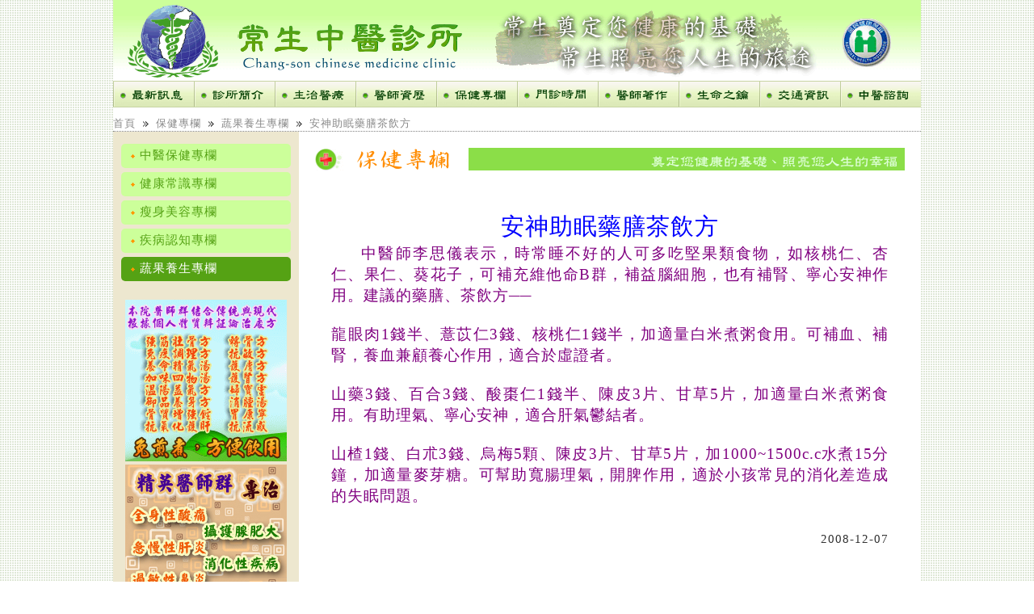

--- FILE ---
content_type: text/html; charset=UTF-8
request_url: https://www.chang-son.com/faqs/29a6f0cc.php?page=
body_size: 5800
content:
<!--
<!DOCTYPE html PUBLIC "-//W3C//DTD XHTML 1.0 Strict//EN" "https://www.w3.org/TR/xhtml1/DTD/xhtml1-strict.dtd">
<html xmlns="https://www.w3.org/1999/xhtml" xml:lang="zh-hant" lang="zh-hant" dir="ltr">
-->
<!doctype html>
<html>
<head>

<title>安神助眠藥膳茶飲方 CHANG-SON.COM 常生中醫診所</title>

<meta name="viewport" content="width=device-width, initial-scale=1, maximum-scale=1">

<link rel="shortcut icon" type="image/x-icon" href="../acp/skins_web/skin_default/graphic/favicon.ico">

<meta name="Description" content=" " />
<meta name="Keywords" content=" " />

<meta name="robots" content="index, follow" />
<meta http-equiv="Content-Type" content="text/html; charset=UTF-8" />
<meta name="Queries" content="6">

<style type="text/css">
	body{ background-image:url('../acp/skins_web/skin_default/graphic/bg_global.gif')!important; text-align: center; }
</style>

<script type="text/javascript" src="../acp/jscript/jquery-1.8.0.min.js"></script>

<link rel="stylesheet" type="text/css" href="../acp/skins_web/skin_default/css_20130710/styles.global.css" />
<link rel="stylesheet" type="text/css" href="../acp/skins_web/skin_default/css_20130710/mediaqueries.css?1769291200" />
<link rel="stylesheet" type="text/css" href="../acp/skins_web/skin_default/css_20130710/menuh_tw.css" />

<!--<script type="text/javascript" src="../acp/jscript/jquery-1.11.3.min.js"></script>-->

<!-- Smartmenu Start -->
<script type="text/javascript" src="../acp/skins_web/skin_default/smartmenu/jquery.js"></script>
<link rel="stylesheet" type="text/css" href="../acp/skins_web/skin_default/smartmenu/result-light.css?1769291200">
<link rel="stylesheet" type="text/css" href="../acp/skins_web/skin_default/smartmenu/sm-core-css.css?1769291200">
<link rel="stylesheet" type="text/css" href="../acp/skins_web/skin_default/smartmenu/sm-mint.css?1769291200">

<script type="text/javascript" src="../acp/skins_web/skin_default/smartmenu/jquery.smartmenus.js"></script>
<link rel="stylesheet" type="text/css" href="../acp/skins_web/skin_default/smartmenu/smartmenu.css?1769291200">
<!-- Smartmenu End -->

</head>

<body topmargin="0" style="margin-left: 0px; margin-top: 0px; margin-right: 0px; margin-bottom: 0px;">

	<center>

	<!-- Header starts -->
	<div id="div_header">
		<a href="https://www.chang-son.com/index_tw.php"><img src="../acp/skins_web/skin_default/graphic/transparent.gif" width="1000" height="100" border="0" title="CHANG-SON.COM 常生中醫診所"></a>
	</div>
	
	<div id="div_header_s">
		<a href="https://www.chang-son.com/index_tw.php"><img src="../acp/skins_web/skin_default/graphic/logo_s.png" class="logo_s"></a>
		
		
<nav class="main-nav" role="navigation">

  <!-- Mobile menu toggle button (hamburger/x icon) -->
  <input id="main-menu-state" type="checkbox" />
  <label class="main-menu-btn" for="main-menu-state">
    <span class="main-menu-btn-icon"></span> Toggle main menu visibility
  </label>

  <h2 class="nav-brand"><a href="#">Brand</a></h2>

  <ul id="main-menu" class="sm sm-mint">
  
  	<li>
  		<a href="https://www.chang-son.com/news_tw.php">&nbsp;最新訊息</a>
  		<ul>
  			
<li><a href="https://www.chang-son.com/news/_1fa38209.php">&nbsp;&nbsp;&nbsp;&nbsp;&nbsp;最新消息</a></li>

<li><a href="https://www.chang-son.com/news/_87722953.php">&nbsp;&nbsp;&nbsp;&nbsp;&nbsp;媒體報導</a></li>

  		</ul>
  	</li>
  	<li>
  		<a href="https://www.chang-son.com/about_tw.php">&nbsp;診所介紹</a>
  		<ul>
  			
<li><a href="https://www.chang-son.com/about/786e7435.php">&nbsp;&nbsp;&nbsp;&nbsp;&nbsp;創院理念</a></li>

<li><a href="https://www.chang-son.com/about/b472d611.php">&nbsp;&nbsp;&nbsp;&nbsp;&nbsp;環境介紹</a></li>

  		</ul>
  	</li>
 	<li><a href="https://www.chang-son.com/medicines_tw.php">&nbsp;主治醫療</a></li>
 	<li>
 		<a href="https://www.chang-son.com/doctors_tw.php">&nbsp;醫師資歷</a>
 	</li>
 	<li>
 		<a href="https://www.chang-son.com/faqs_tw.php">&nbsp;保健專欄</a>
 		<ul>
 			
<li><a href="https://www.chang-son.com/faqs/_60ada01c.php">&nbsp;&nbsp;&nbsp;&nbsp;&nbsp;中醫保健專欄</a></li>

<li><a href="https://www.chang-son.com/faqs/_773f9ed6.php">&nbsp;&nbsp;&nbsp;&nbsp;&nbsp;健康常識專欄</a></li>

<li><a href="https://www.chang-son.com/faqs/_52e346ad.php">&nbsp;&nbsp;&nbsp;&nbsp;&nbsp;瘦身美容專欄</a></li>

<li><a href="https://www.chang-son.com/faqs/_d5d1d2c6.php">&nbsp;&nbsp;&nbsp;&nbsp;&nbsp;疾病認知專欄</a></li>

<li><a href="https://www.chang-son.com/faqs/_2edddb08.php">&nbsp;&nbsp;&nbsp;&nbsp;&nbsp;蔬果養生專欄</a></li>

 		</ul>
 	</li>
 	<li><a href="https://www.chang-son.com/times_tw.php">&nbsp;門診時間</a></li>
 	<li><a href="https://www.chang-son.com/books_tw.php">&nbsp;醫師著作</a></li>
 	<li><a href="https://www.chang-son.com/downloads_tw.php">&nbsp;生命之鑰</a></li>
 	<li><a href="https://www.chang-son.com/maps_tw.php">&nbsp;交通資訊</a></li>
 	<li>
 		<a href="https://www.chang-son.com/guestbook_tw.php">&nbsp;中醫諮詢</a>
 		<ul>
 			
<li><a href="https://www.chang-son.com/guestbook/_4e076835.php">&nbsp;&nbsp;&nbsp;&nbsp;&nbsp;關於中醫養生交流</a></li>

<li><a href="https://www.chang-son.com/guestbook/_9c2ba763.php">&nbsp;&nbsp;&nbsp;&nbsp;&nbsp;關於看診相關諮詢</a></li>

 		</ul>
 	</li>
  </ul>

</nav>

<script type="text/javascript">
    
// SmartMenus init
$(function() {
  $('#main-menu').smartmenus({
    subMenusSubOffsetX: 6,
    subMenusSubOffsetY: -8
  });
});

// SmartMenus mobile menu toggle button
$(function() {
  var $mainMenuState = $('#main-menu-state');
  if ($mainMenuState.length) {
    // animate mobile menu
    $mainMenuState.change(function(e) {
      var $menu = $('#main-menu');
      if (this.checked) {
	      $('html,body').scrollTop(0);
        $menu.hide().slideDown(250, function() { $menu.css('display', ''); });
        document.getElementById("div_logo_mobile").style.position="relative";
      } else {
        $menu.show().slideUp(250, function() { $menu.css('display', ''); });
        document.getElementById("div_logo_mobile").style.position="fixed";
      }
    });
    // hide mobile menu beforeunload
    $(window).bind('beforeunload unload', function() {
      if ($mainMenuState[0].checked) {
        $mainMenuState[0].click();
      }
    });
  }
});


</script>

  <script>
    // tell the embed parent frame the height of the content
    if (window.parent && window.parent.parent){
      window.parent.parent.postMessage(["resultsFrame", {
        height: document.body.getBoundingClientRect().height,
        slug: "4cuwyz93"
      }], "*")
    }
  </script>
		
		
	</div>
	<!-- Header ends -->
	
	<!-- Navbar starts -->
	<div id="div_navbar">
		

<div style="display: none;">
	<script type="text/javascript">

			if(document.images)
			{
				
img0 = new Image();
img0.src = "../acp/skins_web/skin_default/graphic/bt_news_2.gif";


img1 = new Image();
img1.src = "../acp/skins_web/skin_default/graphic/bt_about_2.gif";


img2 = new Image();
img2.src = "../acp/skins_web/skin_default/graphic/bt_medicines_2.gif";


img3 = new Image();
img3.src = "../acp/skins_web/skin_default/graphic/bt_doctors_2.gif";


img4 = new Image();
img4.src = "../acp/skins_web/skin_default/graphic/bt_faqs_2.gif";


img5 = new Image();
img5.src = "../acp/skins_web/skin_default/graphic/bt_times_2.gif";


img6 = new Image();
img6.src = "../acp/skins_web/skin_default/graphic/bt_books_2.gif";


img7 = new Image();
img7.src = "../acp/skins_web/skin_default/graphic/bt_downloads_2.gif";


img8 = new Image();
img8.src = "../acp/skins_web/skin_default/graphic/bt_maps_2.gif";


img9 = new Image();
img9.src = "../acp/skins_web/skin_default/graphic/bt_guestbook_2.gif";


			}

	</script>
</div>


<div id="menuh-container">
	<div id="menuh">

		
		<ul>
			<li>
				<a href="https://www.chang-son.com/news_tw.php" onMouseover="document.images.img0.src='../acp/skins_web/skin_default/graphic/bt_news_2.gif'" onMouseout="document.images.img0.src='../acp/skins_web/skin_default/graphic/bt_news_1.gif'"><img id="img0" name="img0" src="../acp/skins_web/skin_default/graphic/bt_news_1.gif" width="100" height="33" border="0" align="top"></a>
				
<ul>
	
<li><a href="https://www.chang-son.com/news/_1fa38209.php" style="width: 192px; padding-top: 6px; padding-bottom: 6px; text-align: left; letter-spacing: 1px; padding-left: 10px; font-size: 13px; border-bottom: 1px solid #FFFFFF;">最新消息</a>
	<ul>
		
	</ul>
</li>

<li><a href="https://www.chang-son.com/news/_87722953.php" style="width: 192px; padding-top: 6px; padding-bottom: 6px; text-align: left; letter-spacing: 1px; padding-left: 10px; font-size: 13px; border-bottom: 1px solid #FFFFFF;">媒體報導</a>
	<ul>
		
	</ul>
</li>

</ul>

			</li>
		</ul>

		<ul>
			<li>
				<a href="https://www.chang-son.com/about_tw.php" onMouseover="document.images.img1.src='../acp/skins_web/skin_default/graphic/bt_about_2.gif'" onMouseout="document.images.img1.src='../acp/skins_web/skin_default/graphic/bt_about_1.gif'"><img id="img1" name="img1" src="../acp/skins_web/skin_default/graphic/bt_about_1.gif" width="100" height="33" border="0" align="top"></a>
				
<ul>
	
<li><a href="https://www.chang-son.com/about/786e7435.php" style="width: 192px; padding-top: 6px; padding-bottom: 6px; text-align: left; letter-spacing: 1px; padding-left: 10px; font-size: 13px; border-bottom: 1px solid #FFFFFF;">創院理念</a>
	<ul>
		
	</ul>
</li>

<li><a href="https://www.chang-son.com/about/b472d611.php" style="width: 192px; padding-top: 6px; padding-bottom: 6px; text-align: left; letter-spacing: 1px; padding-left: 10px; font-size: 13px; border-bottom: 1px solid #FFFFFF;">環境介紹</a>
	<ul>
		
	</ul>
</li>

</ul>

			</li>
		</ul>

		<ul>
			<li>
				<a href="https://www.chang-son.com/medicines_tw.php" onMouseover="document.images.img2.src='../acp/skins_web/skin_default/graphic/bt_medicines_2.gif'" onMouseout="document.images.img2.src='../acp/skins_web/skin_default/graphic/bt_medicines_1.gif'"><img id="img2" name="img2" src="../acp/skins_web/skin_default/graphic/bt_medicines_1.gif" width="100" height="33" border="0" align="top"></a>
				
			</li>
		</ul>

		<ul>
			<li>
				<a href="https://www.chang-son.com/doctors_tw.php" onMouseover="document.images.img3.src='../acp/skins_web/skin_default/graphic/bt_doctors_2.gif'" onMouseout="document.images.img3.src='../acp/skins_web/skin_default/graphic/bt_doctors_1.gif'"><img id="img3" name="img3" src="../acp/skins_web/skin_default/graphic/bt_doctors_1.gif" width="100" height="33" border="0" align="top"></a>
				
			</li>
		</ul>

		<ul>
			<li>
				<a href="https://www.chang-son.com/faqs_tw.php" onMouseover="document.images.img4.src='../acp/skins_web/skin_default/graphic/bt_faqs_2.gif'" onMouseout="document.images.img4.src='../acp/skins_web/skin_default/graphic/bt_faqs_1.gif'"><img id="img4" name="img4" src="../acp/skins_web/skin_default/graphic/bt_faqs_1.gif" width="100" height="33" border="0" align="top"></a>
				
<ul>
	
<li><a href="https://www.chang-son.com/faqs/_60ada01c.php" style="width: 192px; padding-top: 6px; padding-bottom: 6px; text-align: left; letter-spacing: 1px; padding-left: 10px; font-size: 13px; border-bottom: 1px solid #FFFFFF;">中醫保健專欄</a>
	<ul>
		
	</ul>
</li>

<li><a href="https://www.chang-son.com/faqs/_773f9ed6.php" style="width: 192px; padding-top: 6px; padding-bottom: 6px; text-align: left; letter-spacing: 1px; padding-left: 10px; font-size: 13px; border-bottom: 1px solid #FFFFFF;">健康常識專欄</a>
	<ul>
		
	</ul>
</li>

<li><a href="https://www.chang-son.com/faqs/_52e346ad.php" style="width: 192px; padding-top: 6px; padding-bottom: 6px; text-align: left; letter-spacing: 1px; padding-left: 10px; font-size: 13px; border-bottom: 1px solid #FFFFFF;">瘦身美容專欄</a>
	<ul>
		
	</ul>
</li>

<li><a href="https://www.chang-son.com/faqs/_d5d1d2c6.php" style="width: 192px; padding-top: 6px; padding-bottom: 6px; text-align: left; letter-spacing: 1px; padding-left: 10px; font-size: 13px; border-bottom: 1px solid #FFFFFF;">疾病認知專欄</a>
	<ul>
		
	</ul>
</li>

<li><a href="https://www.chang-son.com/faqs/_2edddb08.php" style="width: 192px; padding-top: 6px; padding-bottom: 6px; text-align: left; letter-spacing: 1px; padding-left: 10px; font-size: 13px; border-bottom: 1px solid #FFFFFF;">蔬果養生專欄</a>
	<ul>
		
	</ul>
</li>

</ul>

			</li>
		</ul>

		<ul>
			<li>
				<a href="https://www.chang-son.com/times_tw.php" onMouseover="document.images.img5.src='../acp/skins_web/skin_default/graphic/bt_times_2.gif'" onMouseout="document.images.img5.src='../acp/skins_web/skin_default/graphic/bt_times_1.gif'"><img id="img5" name="img5" src="../acp/skins_web/skin_default/graphic/bt_times_1.gif" width="100" height="33" border="0" align="top"></a>
				
			</li>
		</ul>

		<ul>
			<li>
				<a href="https://www.chang-son.com/books_tw.php" onMouseover="document.images.img6.src='../acp/skins_web/skin_default/graphic/bt_books_2.gif'" onMouseout="document.images.img6.src='../acp/skins_web/skin_default/graphic/bt_books_1.gif'"><img id="img6" name="img6" src="../acp/skins_web/skin_default/graphic/bt_books_1.gif" width="100" height="33" border="0" align="top"></a>
				
			</li>
		</ul>

		<ul>
			<li>
				<a href="https://www.chang-son.com/downloads_tw.php" onMouseover="document.images.img7.src='../acp/skins_web/skin_default/graphic/bt_downloads_2.gif'" onMouseout="document.images.img7.src='../acp/skins_web/skin_default/graphic/bt_downloads_1.gif'"><img id="img7" name="img7" src="../acp/skins_web/skin_default/graphic/bt_downloads_1.gif" width="100" height="33" border="0" align="top"></a>
				
			</li>
		</ul>

		<ul>
			<li>
				<a href="https://www.chang-son.com/maps_tw.php" onMouseover="document.images.img8.src='../acp/skins_web/skin_default/graphic/bt_maps_2.gif'" onMouseout="document.images.img8.src='../acp/skins_web/skin_default/graphic/bt_maps_1.gif'"><img id="img8" name="img8" src="../acp/skins_web/skin_default/graphic/bt_maps_1.gif" width="100" height="33" border="0" align="top"></a>
				
			</li>
		</ul>

		<ul>
			<li>
				<a href="https://www.chang-son.com/guestbook_tw.php" onMouseover="document.images.img9.src='../acp/skins_web/skin_default/graphic/bt_guestbook_2.gif'" onMouseout="document.images.img9.src='../acp/skins_web/skin_default/graphic/bt_guestbook_1.gif'"><img id="img9" name="img9" src="../acp/skins_web/skin_default/graphic/bt_guestbook_1.gif" width="100" height="33" border="0" align="top"></a>
				
<ul>
	
<li><a href="https://www.chang-son.com/guestbook/_4e076835.php" style="width: 192px; padding-top: 6px; padding-bottom: 6px; text-align: left; letter-spacing: 1px; padding-left: 10px; font-size: 13px; border-bottom: 1px solid #FFFFFF;">關於中醫養生交流</a>
	<ul>
		
	</ul>
</li>

<li><a href="https://www.chang-son.com/guestbook/_9c2ba763.php" style="width: 192px; padding-top: 6px; padding-bottom: 6px; text-align: left; letter-spacing: 1px; padding-left: 10px; font-size: 13px; border-bottom: 1px solid #FFFFFF;">關於看診相關諮詢</a>
	<ul>
		
	</ul>
</li>

</ul>

			</li>
		</ul>

			
	</div> 	<!-- end the menuh-container div -->  
</div>	<!-- end the menuh div --> 

	</div>
	<!-- Navbar ends -->
	
	<!-- Main content starts -->
	<div id="div_content">
		<table width="100%" height="400" border="0" cellspacing="0" cellpadding="0">
			<tr valign="top">
				<td align="left">
					
<script type="text/javascript" src="../acp/jscript/jquery.fancybox-1.3.4.js"></script>


<link rel="stylesheet" type="text/css" href="../acp/skins_web/skin_default/css_20130710/styles.articles.css" />
<link rel="stylesheet" type="text/css" href="../acp/skins_web/skin_default/css_20130710/styles.custom.css" />
<link rel="stylesheet" type="text/css" href="../acp/skins_web/skin_default/css_20130710/fancybox.css">



<script type="text/javascript">

$(document).ready(function() {

$("a[rel=gallery]").fancybox({
		'transitionIn'		: 'none',
		'transitionOut'		: 'none',
		'titlePosition' 	: 'over',
		'titleFormat'       : function(title, currentArray, currentIndex, currentOpts) {
		    //return '<span id="fancybox-title-over">Image ' +  (currentIndex + 1) + ' / ' + currentArray.length + ' ' + title + '</span>';
		    return '<span id="fancybox-title-over" style="text-align: right;">' + title + '</span>';
		}
	});
	
});

</script>




<div class="title_navi_wrapper">
	<a href="https://www.chang-son.com/index_tw.php" class="title_navi">首頁</a>
	
<img src="../acp/skins_web/skin_default/graphic/arrow_r_01.gif" hspace="5">
 <span class="title_navi">保健專欄</span>
	
<img src="../acp/skins_web/skin_default/graphic/arrow_r_01.gif" hspace="5">
 <a href="https://www.chang-son.com/faqs/_2edddb08.php" class="title_navi">蔬果養生專欄</a>
	
<img src="../acp/skins_web/skin_default/graphic/arrow_r_01.gif" hspace="5">
 <span class="title_navi">安神助眠藥膳茶飲方</span>
</div>


<table width="100%" height="450" border="0" cellspacing="0" cellpadding="0">
	<tr valign="top">
		<td class="tbl_content_left">
			
<div class="left_menu_wrapper">
	
<a href="https://www.chang-son.com/faqs/_60ada01c.php" class="left_menu_row" onMouseOver="this.className='left_menu_row_hl'" onMouseOut="this.className='left_menu_row'"><img src="../acp/skins_web/skin_default/graphic/item_01.gif" border="0"> 中醫保健專欄</a>

<a href="https://www.chang-son.com/faqs/_773f9ed6.php" class="left_menu_row" onMouseOver="this.className='left_menu_row_hl'" onMouseOut="this.className='left_menu_row'"><img src="../acp/skins_web/skin_default/graphic/item_01.gif" border="0"> 健康常識專欄</a>

<a href="https://www.chang-son.com/faqs/_52e346ad.php" class="left_menu_row" onMouseOver="this.className='left_menu_row_hl'" onMouseOut="this.className='left_menu_row'"><img src="../acp/skins_web/skin_default/graphic/item_01.gif" border="0"> 瘦身美容專欄</a>

<a href="https://www.chang-son.com/faqs/_d5d1d2c6.php" class="left_menu_row" onMouseOver="this.className='left_menu_row_hl'" onMouseOut="this.className='left_menu_row'"><img src="../acp/skins_web/skin_default/graphic/item_01.gif" border="0"> 疾病認知專欄</a>

<a href="https://www.chang-son.com/faqs/_2edddb08.php" class="left_menu_row_hl"><img src="../acp/skins_web/skin_default/graphic/item_01.gif" border="0"> 蔬果養生專欄</a>

</div>

			<br>
			<center>

<img src='https://www.chang-son.com/acp/images/banners/1373523590.gif' width='200' height='200' border='0' hspace='0' vspace='0'>



<img src='https://www.chang-son.com/acp/images/banners/1377148773.jpg' width='200' height='220' border='0' hspace='0' vspace='0'>



<img src='https://www.chang-son.com/acp/images/banners/1377150707.gif' width='200' height='280' border='0' hspace='0' vspace='0'>

</center>
		</td>
		<td class="tbl_content_right">
			<div class="article_content">
				
<center>
	<div style="width: 100%; height: 28px; background-color: #8BDE48; text-align: left;">
		<img src="../acp/skins_web/skin_default/graphic/bar_faqs.gif" align="top" style="width: 100%; overflow: hidden;">
	</div>
</center>

				
				
<div class="article_detail_wrapper">
	
	<div class="article_title">
		
	</div>
	
	
	
	
	
	<div class="article_content">
		<p class="MsoNormal" style="MARGIN: 0cm 0cm 0pt; TEXT-ALIGN: center" align="center"><span style="FONT-SIZE: 22pt; COLOR: blue; FONT-FAMILY: 標楷體; mso-bidi-font-family: Arial">安神助眠藥膳茶飲方<span lang="EN-US"></span></span></p>
<p class="MsoNormal" style="MARGIN: 0cm 0cm 0pt; TEXT-INDENT: 28pt; mso-char-indent-count: 2.0"><span style="FONT-SIZE: 14pt; COLOR: purple; FONT-FAMILY: 標楷體; mso-bidi-font-family: Arial">中醫師李思儀表示，時常睡不好的人可多吃堅果類食物，如核桃仁、杏仁、果仁、葵花子，可補充維他命<span lang="EN-US">B群，補益腦細胞，也有補腎、寧心安神作用。建議的藥膳、茶飲方──<br><br>龍眼肉1錢半、薏苡仁3錢、核桃仁1錢半，加適量白米煮粥食用。可補血、補腎，養血兼顧養心作用，適合於虛證者。<br><br>山藥3錢、百合3錢、酸棗仁1錢半、陳皮3片、甘草5片，加適量白米煮粥食用。有助理氣、寧心安神，適合肝氣鬱結者。<br><br>山楂1錢、白朮3錢、烏梅5顆、陳皮3片、甘草5片，加1000~1500c.c水煮15分鐘，加適量麥芽糖。可幫助寬腸理氣，開脾作用，適於小孩常見的消化差造成的失眠問題。</span></span><span style="FONT-SIZE: 14pt; COLOR: purple; FONT-FAMILY: 標楷體" lang="EN-US"></span></p>&nbsp;
						
						<p align="right">
						2008-12-07
						</p>
	</div>
	
	<div>
		
	</div>
	
	<div style="clear: both;"></div>
	

</div>

			</div>
		</td>
	</tr>
	<tr>
		<td class="tbl_content_left"></td>
		<td class="tbl_content_right">
			
<div style="width: 100%; text-align: center; padding-top: 20px; padding-bottom: 20px;">
	<a href="javascript:history.go(-1)"><img src="../acp/skins_web/skin_default/graphic/bt_back_48.png" border="0"></a>
</div>

		</td>
	</tr>
	<tr>
		<td class="tbl_content_left"></td>
		<td class="tbl_content_right">
			
<div style="padding-left: 20px;">

	<!-- AddThis Button BEGIN -->
	<div class="addthis_toolbox addthis_default_style addthis_16x16_style">
		<a class="addthis_button_email"></a>
		<a class="addthis_button_blogger"></a>
		<a class="addthis_button_twitter"></a>
		<a class="addthis_button_facebook"></a>
		<a class="addthis_button_google_plusone_share"></a>
	</div>
	
	<script type="text/javascript" src="//s7.addthis.com/js/300/addthis_widget.js#pubid=xa-5166fbda7c24a050"></script>
	<!-- AddThis Button END -->

</div>

			
<div style="width: 100%; text-align: right; padding-bottom: 20px;">
	<iframe src="https://www.facebook.com/plugins/like.php?app_id=222188754497557&amp;href=https://www.chang-son.com/faqs/29a6f0cc.php&amp;send=false&amp;layout=button_count&amp;width=100&amp;show_faces=false&amp;action=like&amp;colorscheme=light&amp;font&amp;height=21" scrolling="no" frameborder="0" style="border:none; overflow:hidden; width:100px; height:21px;" allowTransparency="true"></iframe>
</div>
		
		</td>
	</tr>
</table>

				</td>
			</tr>
		</table>
	</div>
	<!-- Main content ends -->
	
	<!-- Footer starts -->
	<div id="div_footer">
	
		<div class="footer_left">
			<div align="center"><img border=0 src="https://www.chang-son.com/acp/gallery/icon/03.gif"><font color="#006600"><font size="2">&nbsp;地址：台北市長安東路二段47號&nbsp;<img border=0 src="https://www.chang-son.com/acp/gallery/icon/03.gif" vspace="HSPACE=" border="ALIGN=">&nbsp;電話：02-2521 2098 <img border=0 src="https://www.chang-son.com/acp/gallery/icon/03.gif" vspace="HSPACE=" border="ALIGN=">&nbsp;傳真：02-2521 8220</font></font><br><font color="#006600"><font size="2">&nbsp;© 2006 常生中醫診所- 版權所有-&nbsp;&nbsp; </font></font><font color="#006600"><font size="2"><font color="#006600"><font size="2"><img border=0 src="https://www.chang-son.com/acp/gallery/icon/03.gif" vspace="HSPACE=" border="ALIGN="></font></font> E-mail:&nbsp;<a href="mailto:wang400615@yahoo.com.tw"><font color="#006600">wang400615@yahoo.com.tw</font></a></font></font></div>
		</div>
		<div class="footer_right">
			<a href="https://goo.gl/maps/TACuG" target="_blank"><img src="../acp/skins_web/skin_default/graphic/icon_google_map.png" border="0" align="top"></a>&nbsp;&nbsp;&nbsp;&nbsp;&nbsp;
			<a href="https://www.facebook.com/ChangShengZhongYiZhenSuo" target="_blank"><img src="../acp/skins_web/skin_default/graphic/icon_facebook.png" border="0" align="top"></a>
		</div>
		
	</div>
	
	<div style="width: 100%; text-align: center;">
		
<div style="visibility: visible;">
	<!-- Start of StatCounter Code for Default Guide -->
<script type="text/javascript">
var sc_project=9075712; 
var sc_invisible=0; 
var sc_security="6de222ab"; 
var scJsHost = (("https:" == document.location.protocol) ?
"https://secure." : "https://www.");
document.write("<sc"+"ript type='text/javascript' src='" +
scJsHost+
"statcounter.com/counter/counter.js'></"+"script>");
</script>
<noscript><div class="statcounter"><a title="web analytics"
href="https://statcounter.com/" target="_blank"><img
class="statcounter"
src="https://c.statcounter.com/9075712/0/6de222ab/0/"
alt="web analytics"></a></div></noscript>
<!-- End of StatCounter Code for Default Guide -->
</div>

	</div>
	<!-- Footer ends -->
	
	</center>
	
</body>

</html>


--- FILE ---
content_type: text/css
request_url: https://www.chang-son.com/acp/skins_web/skin_default/css_20130710/styles.global.css
body_size: 735
content:
.glb_logo_img
{
	position: absolute; top: 10px; left: 15px;
}

.glb_search_box
{
	position: absolute; top: 55px; right: 32px; width: 175px; height: 20px; border: 0px solid red; font-size: 13px; color: #666666; background: #F4F4F4;
}

.glb_search_button
{
	position: absolute; top: 52px; right: 0px; width: 30px; height: 30px; border: 0px solid red;
}

.glb_language_home
{
	position: absolute; top: 4px; right: 285px;
	font-size: 13px; color: #FFFFFF; letter-spacing: 1px; font-family: Arial; text-decoration: none; font-weight: bold;
}

.glb_language_english
{
	position: absolute; top: 4px; right: 200px;
	font-size: 13px; color: #FFFFFF; letter-spacing: 1px; font-family: Arial; text-decoration: none; font-weight: bold;
}

.glb_language_japanese
{
	position: absolute; top: 4px; right: 115px;
	font-size: 13px; color: #FFFFFF; letter-spacing: 1px; font-family: Arial; text-decoration: none;
}

.glb_language_chinese
{
	position: absolute; top: 4px; right: 15px;
	font-size: 13px; color: #FFFFFF; letter-spacing: 1px; font-family: Arial; text-decoration: none;
}

.glb_main_menu
{
	position: absolute; top: 52px; left: 260px; width: 550px; height: 38px; text-align: left;
}

.glb_footer_text
{
	width: 100%; padding-top: 15px; text-align: center;
	font-size: 13px; letter-spacing: 1px; color: #333333; font-family: Arial;
}

.glb_btn_logo
{
	position: absolute; top: 70px; left: 0px;
}

.glb_btn_index
{
	position: absolute; top: 20px; right: 0px;
}

.glb_btn_mobile
{
	position: absolute; top: 60px; right: 0px;
}

.glb_btn_taiwan
{
	position: absolute; top: 100px; right: 0px;
}

.glb_btn_english
{
	position: absolute; top: 140px; right: 0px;
}

.glb_text_content
{
	padding: 20px; text-align: justify;
	font-size: 13px; color: #333333; letter-spacing: 1px;
}

.title_navi_wrapper
{
	padding-top: 10px;
	width: 100%;
	border-bottom: 1px dotted gray; 
	text-align: left;
	/*background-image: url(../graphic/bg_body.png);*/
}

.title_navi
{
	text-decoration: none;
	font-size: 13px;
	font-family: Arial, Helvetica;
	color: #898989;
	letter-spacing: 1px;
}

.file_row_url
{
	font-family: Arial;
	font-size: 13px;
	color: #333333;
	text-decoration: none;
}

.file_row_wrapper
{
	width: 100%;
	line-height: 25px;
	border-bottom: 1px dashed silver;
}

.files_wrapper
{
	float: right;
	width: 400px;

	background: #F0F0F0;
	padding: 15px;
	margin-bottom: 50px;
	
	-moz-border-radius: 10px 10px 10px 10px;
	border-radius: 10px 10px 10px 10px;
	
	box-shadow: 5px 5px 5px #888888;
}

.input
{
	-moz-border-radius: 5px 5px 5px 5px;
	border-radius: 5px 5px 5px 5px;
	padding: 3px;
}

--- FILE ---
content_type: text/css
request_url: https://www.chang-son.com/acp/skins_web/skin_default/css_20130710/mediaqueries.css?1769291200
body_size: 1053
content:
#div_header { position: relative; width: 1000px; height: 100px; z-index: 1000; background-image: url('../graphic/bg_logo.gif'); }
#div_navbar { position: relative; width: 1000px; height: 33px; z-index: 1000; background-image: url('../graphic/bg_menu.gif'); }
#div_content { width: 1000px; background-color: #FFFFFF; }
#div_footer { position: relative; width: 1000px; height: 65px; z-index: 1000; background-image: url('../graphic/bg_footer.gif'); -moz-border-radius: 0px 0px 5px 5px; border-radius: 0px 0px 5px 5px; }

#div_header_s { display: none; }
#index_news_s { display: none; }

#index_banner_right { display: none; }

.footer_left { position: absolute; top: 10px; left: 0px; }
.footer_right { position: absolute; top: 10px; right: 0px; width: 200px; }

.tbl_content_left { width: 230px; background: #EDE7CF; text-align: left; vertical-align: top; }
.tbl_content_right { text-align: left; vertical-align: top; }

.faqs_icon { position: absolute; top: 3px; right: 5px; }
.faqs_title
{
	position: relative;
	width: 100%; text-align: left;
	font-size: 15px; font-weight: normal; letter-spacing: 1px; color: #55A214;
	background-color: #E3FEC8;
	padding: 8px;
	
	-moz-border-radius: 10px 10px 10px 10px;
	border-radius: 10px 10px 10px 10px;
}

.main_image { max-width: 700px; }

.books_desktop { display: block; }
.books_mobile { display: none; }

.gb_td_left { width: 150px; }
.gb_td_right {  }
.gb_title_row_2 { display: none; }

.index_faqs_row { width: 600px; }

.news_title_row { width: 95%; display: block; }

.article_content
{
	padding-left: 20px;
	padding-right: 20px;
	padding-top: 20px;
	padding-bottom: 20px;
	font-size: 15px; color: #333333; letter-spacing: 1px;
	text-align: justify;
}

.long_times_table {  }




@media screen and (max-width: 800px) 
{
	body, html { overflow-x:hidden; }

	#div_header { display: none; }
	#div_navbar { display: none; }
	#div_content { width: 100%; background-color: #FFFFFF; }
	#div_footer { position: relative; width: 100%; height: 200px; z-index: 1000; background-image: url('../graphic/bg_footer.gif'); -moz-border-radius: 0px 0px 5px 5px; border-radius: 0px 0px 5px 5px; }
	
	#div_header_s { position: relative; display: block; width: 100%; height: 68px; background-image: url('../graphic/logo_s_bg.png'); }
	.logo_s { position: absolute; top: 0px; left: 0px; }
	
	#index_news { display: none; }
	#index_news_s { display: block; width: 100%; height: 180px; }
	
	#index_banner_right { position: relative; display: inline-block; width: 100%; text-align: left; padding: 20px; }

	.footer_left { position: absolute; top: 20px; left: 0px; width: 95%; }
	.footer_right { position: absolute; top: 150px; right: 0px; width: 100%; }
	
	.tbl_content_left { display: none; }
	.tbl_content_right { width: 100%; text-align: left; vertical-align: top; }
	
	.faqs_icon { display: none; }
	.faqs_title { margin-left: -20px; }
	
	.main_image { width: 100%; }
	
	.books_desktop { display: none; }
	.books_mobile { display: block; }
	
	.gb_td_left { display: none; }
	.gb_td_right {  }
	.gb_title_row_2 { display: block; padding-top: 5px; padding-bottom: 5px; }
	
	.form_input { width: 90%; margin-left: 10px; }
	
	.index_faqs_row { width: 98%; }
	
	.news_title_row { width: 100%; display: block; }
	
	.article_content
	{
		padding-left: 5px;
		padding-right: 5px;
		padding-top: 20px;
		padding-bottom: 20px;
		font-size: 15px; color: #333333; letter-spacing: 1px;
		text-align: justify;
	}
	
	.long_times_table { width: 320px; overflow: scroll; }
	
}

.video-container-wrap
{
	width: 100%;
	max-width: 700px;
}

.video-container {
	position:relative;
	padding-bottom:56.25%;
	padding-top:30px;
	height:0;
	overflow:hidden;
}

.video-container iframe, .video-container object, .video-container embed {
	position:absolute;
	top:0;
	left:0;
	width:100%;
	height:100%;
}

--- FILE ---
content_type: text/css
request_url: https://www.chang-son.com/acp/skins_web/skin_default/css_20130710/menuh_tw.css
body_size: 886
content:
#menuh-container
	{
	position: absolute;		
	top: 0;
	left: 0px;
	}

#menuh
	{
	font-size: small;
	font-family: arial, helvetica, sans-serif;
	width:100%;
	float:left;
	margin:0;
	margin-top: 0;
	}
		
#menuh a
	{
	text-align: center;
	display:block;
	border: 0;
	white-space:nowrap;
	margin:0;
	padding: 0;
	}
	
#menuh a:link, #menuh a:visited, #menuh a:active	/* menu at rest */
	{
	color: #55A214;
	background-color: #CCFF9A;		/* royal blue */
	text-decoration:none;
	}
	
#menuh a:hover						/* menu on mouse-over  */
	{
	color: #FFFFFF;
	background-color: #55A214;	/* cornflowerblue */
	text-decoration:none;
	}	
	
#menuh a.top_parent, #menuh a.top_parent:hover  /* attaches down-arrow to all top-parents */
	{
	background-image: url(navdown_white.gif);
	background-position: right center;
	background-repeat: no-repeat;

	}
	
#menuh a.parent, #menuh a.parent:hover 	/* attaches side-arrow to all parents */
	{
	background-image: url(nav_white.gif);
	background-position: right center;
	background-repeat: no-repeat;
	}

#menuh ul
	{
	list-style:none;
	margin:0;
	padding:0;
	float:left;
	width: 100px;	/* width of all menu boxes */
	/* NOTE: For adjustable menu boxes you can comment out the above width rule.
	However, you will have to add padding in the "#menh a" rule so that the menu boxes
	will have space on either side of the text -- try it */
	}

#menuh li
	{
	position:relative;
	min-height: 1px;		/* Sophie Dennis contribution for IE7 */
	vertical-align: bottom;		/* Sophie Dennis contribution for IE7 */
	}

#menuh ul ul
	{
	position:absolute;
	z-index:500;
	top:auto;
	display:none;
	padding: 1em;
	margin:-1em 0 0 -1em;
	}

#menuh ul ul ul
	{
	top:0;
	left:100%;
	}

div#menuh li:hover
	{
	cursor:pointer;
	z-index:100;
	}

div#menuh li:hover ul ul,
div#menuh li li:hover ul ul,
div#menuh li li li:hover ul ul,
div#menuh li li li li:hover ul ul
{display:none;}

div#menuh li:hover ul,
div#menuh li li:hover ul,
div#menuh li li li:hover ul,
div#menuh li li li li:hover ul
{display:block;}

/*
.sub_menu_cell
{
	width: 100%; 
	padding-top: 5px; 
	padding-bottom: 5px; 
	text-align: left; 
	letter-spacing: 1px; 
	padding-left: 10px; 
	font-size: 13px;
}
*/

/* End CSS Drop Down Menu */


--- FILE ---
content_type: text/css
request_url: https://www.chang-son.com/acp/skins_web/skin_default/smartmenu/result-light.css?1769291200
body_size: 29
content:
body {
  background: #fff;
}


--- FILE ---
content_type: text/css
request_url: https://www.chang-son.com/acp/skins_web/skin_default/css_20130710/styles.articles.css
body_size: 688
content:
.left_menu_row
{
	display: block; width: 200px; min-height: 25px;
	font-size: 15px; text-decoration: none; color: #55A214; letter-spacing: 1px;
	background-color: #CCFF9A;
	padding-top: 5px;
	padding-left: 10px;
	margin-top: 5px;
	margin-bottom: 5px;
	
	-moz-border-radius: 5px 5px 5px 5px;
	border-radius: 5px 5px 5px 5px;
}

.left_menu_row_hl
{
	display: block; width: 200px; min-height: 25px;
	font-size: 15px; text-decoration: none; color: #FFFFFF; letter-spacing: 1px;
	background-color: #55A214;
	padding-top: 5px;
	padding-left: 10px;
	margin-top: 5px;
	margin-bottom: 5px;
	
	-moz-border-radius: 5px 5px 5px 5px;
	border-radius: 5px 5px 5px 5px;
}

.left_menu_wrapper
{
	padding-top: 10px;
	padding-left: 10px;
}

.article_detail_wrapper
{
	width: 100%;
	padding-top: 30px;
}

.article_title
{
	width: 100%; text-align: center;
	font-size: 20px; font-weight: bold; letter-spacing: 1px; color: #55A214;
}

.news_cat_title
{
	width: 100%; text-align: center;
	font-size: 25px; font-weight: bold; letter-spacing: 1px; color: #55A214;
	padding-top: 20px;
}

.book_title
{
	position: relative;
	width: 100%; text-align: left;
	font-size: 20px; font-weight: bold; letter-spacing: 1px; color: #55A214;
	background-color: #E3FEC8;
	padding: 5px;
	
	-moz-border-radius: 10px 10px 10px 10px;
	border-radius: 10px 10px 10px 10px;
}

.book_icon
{
	position: absolute; top: 3px; right: 10px;
}

/*
.faqs_title
{
	position: relative;
	width: 100%; text-align: left;
	font-size: 15px; font-weight: normal; letter-spacing: 1px; color: #55A214;
	background-color: #E3FEC8;
	padding: 8px;
	
	-moz-border-radius: 10px 10px 10px 10px;
	border-radius: 10px 10px 10px 10px;
}
*/

/*
.faqs_icon
{
	position: absolute; top: 3px; right: 10px;
}
*/

.download_icon
{
	position: absolute; top: 3px; right: 10px;
}

/*
.article_content
{
	padding-left: 20px;
	padding-right: 20px;
	padding-top: 20px;
	padding-bottom: 20px;
	font-size: 15px; color: #333333; letter-spacing: 1px;
	text-align: justify;
}
*/

.main_image
{
	border: 1px solid silver;
	
	-moz-border-radius: 5px 5px 5px 5px;
	border-radius: 5px 5px 5px 5px;
	
	box-shadow: 5px 5px 5px #888888;
}

.main_image_wrapper
{
	width: 100%;
	text-align: center;
	padding-bottom: 10px;
}

a.thumb_wrapper:visited
{
	display: inline-block;
	padding: 3px;
	background: #FFFFFF;
	border: 1px solid silver;
	margin: 1px;
	
	-moz-border-radius: 5px 5px 5px 5px;
	border-radius: 5px 5px 5px 5px;
	
	box-shadow: 5px 5px 5px #888888;
}

a.thumb_wrapper:link
{
	display: inline-block;
	padding: 3px;
	background: #FFFFFF;
	border: 1px solid silver;
	margin: 1px;
	
	-moz-border-radius: 5px 5px 5px 5px;
	border-radius: 5px 5px 5px 5px;
	
	box-shadow: 5px 5px 5px #888888;
}

a.thumb_wrapper:hover
{
	display: inline-block;
	padding: 2px;
	background: #FFFFFF;
	border: 2px solid gray;
	margin: 1px;
	
	-moz-border-radius: 5px 5px 5px 5px;
	border-radius: 5px 5px 5px 5px;
	
	box-shadow: 5px 5px 5px #888888;
}

.news_row
{
	font-size: 13px;
	text-decoration: none;
	color: #764E21;
	line-height: 20px;
}

.news_rows_wrapper
{
	width: 550px;
	height: 300px;
	margin-top: 20px;
	overflow: auto;
}

--- FILE ---
content_type: text/css
request_url: https://www.chang-son.com/acp/skins_web/skin_default/css_20130710/styles.custom.css
body_size: 1091
content:
/*=============================================================================================================================

	Articles CSS
	
=============================================================================================================================*/

.article_title_link
{
	text-decoration: none;
	font-size: 13px;
	font-family: Arial, Helvetica;
	color: #333333;
}

.article_title_link a:hover
{
	text-decoration: none;
	font-size: 13px;
	font-family: Arial, Helvetica;
	color: red;
}

.article_title_row
{
	width: 700px;
	padding: 3px;
	border-bottom: 1px dashed gray;
}

.titles_list_wrapper
{
	padding-top: 20px;
	width: 700px;
	text-align: left;
	float: right;
	background-color: #E5E5E5;
	-moz-border-radius: 10px 10px 10px 10px;
	border-radius: 10px 10px 10px 10px;
	padding: 15px;
}

.article_detail_title
{
	width: 100%;
	text-align: center;
	padding-top: 20px;
	padding-bottom: 0px;
	font-size: 20px;
	font-family: Arial, Helvetica;
	color: #333333;
	letter-spacing: 1px;
}

.article_detail_content
{
	text-align: justify;
	font-size: 13px;
	letter-spacing: 1px;
	color: #333333;
	font-family: Arial, Helvetica;
	/*background-color: #E5E5E5;*/
	background-color: #FFFFFF;
	-moz-border-radius: 15px 15px 15px 15px;
	border-radius: 15px 15px 15px 15px;
	padding-top: 10px;
	padding-bottom: 0px;
}

.article_detail_wrapper
{
	width: 100%;
	float: right;
}

.article_btn_return
{
	float: right;
	padding-top: 20px;
	padding-right: 100px;
}

.clear_both
{
	clear: both;
}

.news_title
{
	text-decoration: none;
	font-family: Arial, Helvetica;
	font-size: 13px;
	letter-spacing: 1px;
	color: gray;
}

/*=============================================================================================================================

	Carousel CSS
	
=============================================================================================================================*/

div.carousel_div {
	width: 950px;
	height: 350px;
	text-align: center;
	margin: 0pt auto -24pt auto;
	padding-top: 20px;
}

/*=============================================================================================================================

	Credits: BitRepository.com
	
=============================================================================================================================*/

/* Pagination Link */

#page-pagination a
{
	font-family: Verdana, Arial, Sans-Serif;
	font-size: 13px;
	text-decoration: none;
	color: gray;
	border: 1px solid #55A214;
	padding: 2px;
	-moz-border-radius: 3px;
	border-radius: 3px;
}

#page-pagination a:hover 
{
	font-family: Verdana, Arial, Sans-Serif;
	font-size: 13px;
	font-weight: bold;
	text-decoration: none;
	color: gray;
	border: 1px solid #666666;
	background-color: white;
	padding: 2px;
	-moz-border-radius: 3px;
	border-radius: 3px;
}

/* Pagination Current Page */

#page-pagination a.current 
{
	font-family: Verdana, Arial, Sans-Serif;
	font-size: 13px;
	text-decoration: none;
	font-weight: bold;
	color: white;
	border: 1px solid #666666;
	background-color: #55A214;
	padding: 2px;
	-moz-border-radius: 3px;
	border-radius: 3px;
}

/* Pagination Disabled Page */

#page-pagination span.disabled 
{
	font-family: Verdana, Arial, Sans-Serif;
	font-size: 13px;
	text-decoration: none;
	color: #C6C7C7;
	border: 1px solid silver;
	background-color: white;
	padding: 2px;
	-moz-border-radius: 3px;
	border-radius: 3px;
}

/******************************************************************************************************************************
CSS Styles File
******************************************************************************************************************************/

.showcases_row_wrapper
{
	width: 800px;
	height: 200px;
	display: block;
	padding-top: 10px;
	padding-bottom: 0px;
}

.showcases_row_image
{
	float: left;
	display: inline;
	width: 200px;
}

.showcases_row_content
{
	float: right;
	display: inline;
	width: 570px;
	height: 150px;
	background-color: whitesmoke;
	padding-top: 10px;
	padding-bottom: 10px;
	padding-left: 10px;
	padding-right: 10px;
	-moz-border-radius: 10px 10px 10px 10px;
	border-radius: 10px 10px 10px 10px;
}

.showcases_row_title
{
	display: block;
	width: 800px;
	height: 30px;
	font-size: 16px;
	font-family: Arial, Helvetica;
	letter-spacing: 1px;
	text-decoration: none;
	color: #FFFFFF;
	font-weight: bold;
	text-align: right;
	background-color: #5F78AB;
	-moz-border-radius: 5px 5px 5px 5px;
	border-radius: 5px 5px 5px 5px;
	padding-top: 5px;
	padding-right: 5px;
}

.showcases_row_text
{
	width: 100%;
	height: 150px;
	text-align: left;
	overflow: auto;

}

.showcases_row_spacer
{
	width: 800px;
	border-bottom: 1px dotted gray;
}

/******************************************************************************************************************************

	DOWNLOAD STUFFS

******************************************************************************************************************************/



.file_row_url
{
	font-family: Arial;
	font-size: 13px;
	color: #333333;
	text-decoration: none;
}

.file_row_wrapper
{
	width: 100%;
	line-height: 25px;
	border-bottom: 1px dashed silver;
}

.files_wrapper
{
	float: right;
	width: 95%;
	-moz-border-radius: 10px 10px 10px 10px;
	border-radius: 10px 10px 10px 10px;
	background: #F0F0F0;
	padding: 15px;
	margin-bottom: 50px;
}




/******************************************************************************************************************************
Last Modified : February 23, 2013 
Last Modified : March 07, 2012 
******************************************************************************************************************************/

--- FILE ---
content_type: text/javascript
request_url: https://www.chang-son.com/acp/skins_web/skin_default/smartmenu/jquery.js
body_size: 57299
content:
<!DOCTYPE html>
<!--[if lte IE 9]>
<html dir="ltr" class="lt-ie9"> <![endif]-->
<!--[if gt IE 9]><!-->
<html dir="ltr">
<!--<![endif]-->
<head>
	<meta charset="utf-8"/>
	<meta http-equiv="X-UA-Compatible" content="IE=edge,chrome=1"/>
	<title></title>
	<style>
html, body, div, span, h1, h2, h3, p, button, a, em, img, q, s, b, u, i, input, label, footer, header, menu {
	margin: 0;
	padding: 0;
	border: 0;
	font-size: 100%;
	font: inherit;
	vertical-align: baseline;
}

html,body {
	width:100%;
	height: 100%;
	background: #f7f7f7;
	overflow: auto;
}

.wrapper {
	width:100%;
	height: 100%;
}

body {
	color: #000;
    position: relative;
	direction: ltr;
	font-family: 'Segoe UI', Arial, Helvetica, 'Lucida Sans', sans-serif;
}

a, a:visited {color: #15a181;}

a:hover {
	color: #03947c;
	outline: 0;
}

a:focus, a:active {
	color: #1d564d;
	outline: 1px dashed;
}

h1 {
	font-size: 1.5em;
	margin-bottom:15px;
	font-weight:normal;
}

p {
	font-size:0.95em;
    margin-bottom: 7px;
    line-height:150%
}

.main {
	margin: 50px auto 0;
	position: relative;
	width: 480px;
	background: white;
	padding:40px;
	border:1px solid #C7D3D9;
	border-radius:4px;
}

.info {
	height: 16px;
	width: auto;
	bottom: 20px;
	cursor:pointer;
	display:block;
    text-decoration: none;
    font-size: 12px;
	float:right;
	margin:8px 30px 20px 30px;
}

html[dir="rtl"]	.info {float:left;}

.info:focus {
	outline: 1px dashed;
}

.logo {
	margin:0 30px 30px 30px;
	float:left;
}

html[dir="rtl"] .logo {float:right;}

.aside, .content {
    display: block;
	*text-align:left;
}

.aside {
	margin:0;
}


.content {
	padding:0;
    margin-top: 20px;
	vertical-align:top;
	text-align:left;
}

html[dir="rtl"] .aside, html[dir="rtl"] .content {text-align:right;}

.footer {
	border-top: 1px solid #e7e7e7;
	margin-top: 20px;
	padding-top: 10px;
	clear:both;
}

.footer a {
	margin: 0 10px 0 0;
	line-height:180%;
	padding:2px;
	font-size:0.8em;
	color: #15a181;
}

.footer a:hover {color:#20d0a8;}

html[dir="rtl"] .footer a {margin: 0 0 0 10px;}

.clear {clear:both;}

#tutorialOverlay {
	background:black;
	position:absolute;
	opacity:0.5;
	filter:alpha(opacity=50);
	width:100%;
	height:100%;
	display:none;
	top:0;
	left:0;
	z-index:1;
}

#tutorial {
	display:none;
	background:white;
	width:770px;
	height:540px;
	border-radius:10px;
	position:absolute;
	top:50%;
	left:50%;
	margin-top:-270px;
	margin-left:-385px;
	z-index:1;
	-webkit-user-select:none;
	-moz-user-select:none;
	-ms-user-select:none;
}

.tutorial-footer {
	position:absolute;
	bottom:0;
	width:100%;
	border-top:1px solid #ebebeb;
	font-size:16px;
}

.tutorial-footer-content {padding:20px 35px;}

.left-button {text-align:left;}
.right-button {text-align:right;}

.next-button__text {
	line-height:125%;
	vertical-align:top;
}
.tutorial-footer-content-button__text {
	line-height:32px;
	vertical-align:middle;
	display:block;
}

.slider-dots {
	text-align:center;
	height:8px;
	cursor:default;
}

.slider-dots__dot {
	display:inline-block;
	vertical-align:top;
	*display:inline;
	*zoom:1;
	background:#cccccc;
	border-radius:4px;
	width:8px;
	height:8px;
	font-size:0;
	margin-right:5px;
	cursor:pointer;
}

.slider-dots__dot_active {
	background:#009976;
	cursor:default;
}
.slide-container {
	width:730px;
	margin:90px 20px 20px 20px;
	text-align:right;
	display:none;
}

.slide-container__header, .slide-container__text {
	font-size:1.5em;
	padding:0 40px;
	margin-bottom:30px;
	text-align:center;
	line-height:115%;
}

.slide-container__text { font-size: 1em;}

.footer-button {
	background: #f8f9f9;
	background: -webkit-gradient(linear, left top, left bottom, color-stop(0%,#f8f9f9), color-stop(100%,#dde8e6));
	background: -webkit-linear-gradient(top,  #f8f9f9 0%,#dde8e6 100%);
	background: -ms-linear-gradient(top,  #f8f9f9 0%,#dde8e6 100%);
	background: -moz-linear-gradient(top,  #f8f9f9 0%,#dde8e6 100%);
	background: linear-gradient(top bottom,  #f8f9f9 0%,#dde8e6 100%);
	filter: progid:DXImageTransform.Microsoft.gradient( startColorstr='#f8f9f9', endColorstr='#dde8e6',GradientType=0 );
	border: 1px solid #939f9d;
	border-radius: 3px;
	color: #2a3333;
	font-size:0.8em;
    font-weight: 600;
	display: inline-block;
	*display: inline;
    *zoom: 1;
	line-height: 32px;
	min-width: 30px;
	padding:0 10px;
	text-align: center;
	text-decoration: none;
	vertical-align:middle;
	cursor:pointer;
}

.footer-button:hover, .footer-button:active, .footer-button:visited {
	color: #2a3333;
	background: #f8f9f9;
	background: -webkit-gradient(linear, left top, left bottom, color-stop(0%,#dde8e6), color-stop(100%,#f8f9f9));
	background: -webkit-linear-gradient(top,  #dde8e6 0%,#f8f9f9 100%);
	background: -ms-linear-gradient(top,  #dde8e6 0%,#f8f9f9 100%);
	background: -moz-linear-gradient(top,  #dde8e6 0%,#f8f9f9 100%);
	background: linear-gradient(top bottom,  #dde8e6 0%,#f8f9f9 100%);
	filter: progid:DXImageTransform.Microsoft.gradient( startColorstr='#f8f9f9', endColorstr='#f8f9f9',GradientType=0 );
}

.footer-button_recommended {
	background: #00b496;
	background: -webkit-gradient(linear, left top, left bottom, color-stop(0%,#00b496), color-stop(100%,#008e76));
	background: -webkit-linear-gradient(top,  #00b496 0%,#008e76 100%);
	background: -ms-linear-gradient(top,  #00b496 0%,#008e76 100%);
	background: -moz-linear-gradient(top,  #00b496 0%,#008e76 100%);
	background: linear-gradient(top bottom,  #00b496 0%,#008e76 100%);
	filter: progid:DXImageTransform.Microsoft.gradient( startColorstr='#00b496', endColorstr='#008e76',GradientType=0 );
	color: #fff;
	border: 1px solid #006353;
}

.footer-button_recommended:hover, .footer-button_recommended:active, .footer-button_recommended:visited {
	color: #fff;
	background: #008e76;
	background: -webkit-gradient(linear, left top, left bottom, color-stop(0%,#008e76), color-stop(100%,#00b496));
	background: -webkit-linear-gradient(top,  #008e76 0%,#00b496 100%);
	background: -ms-linear-gradient(top,  #008e76 0%,#00b496 100%);
	background: -moz-linear-gradient(top,  #008e76 0%,#00b496 100%);
	background: linear-gradient(top bottom,  #008e76 0%,#00b496 100%);
	filter: progid:DXImageTransform.Microsoft.gradient( startColorstr='#008e76', endColorstr='#00b496',GradientType=0 );
}

.close-button .tutorial-footer-content-button__text {display:inline;}
.close-button .tutorial-footer-content-button__text:first-child {display:none;}

.back-button .tutorial-footer-content-button__text {display:none;}
.back-button .tutorial-footer-content-button__text:first-child {display:inline;}

.ready-button .tutorial-footer-content-button__text {display:inline;}
.ready-button .tutorial-footer-content-button__text:first-child {display:none;}

.next-button .tutorial-footer-content-button__text {display:none;}
.next-button .tutorial-footer-content-button__text:first-child {display:inline;}

.slide-container__image {
	height:243px;
	width:100%;
	background-repeat: no-repeat;
	background-position:top center;
}

.first-slide__image {
height:191px;
background-image:url('[data-uri]')
}

.second-slide__image {
background-image:url('[data-uri]');
}

.third-slide__image {
background-image:url('[data-uri]')
}

.slide_active {display:block;}
		.buttons {margin:30px 0 0 0;}

.button {
	margin:0 10px 0 0;
	color: #009178;
	font-size:0.8em;
    font-weight: 600;
	display: inline-block;
	*display: inline;
    *zoom: 1;
	line-height: 32px;
	min-width: 30px;
	padding:0;
	text-align: center;
	text-decoration: none;
	vertical-align:middle;
	cursor:pointer;
}
.button:hover, .button:active, .button:visited {
	color: #009976;
	text-decoration: underline;
}

.button_recommended {
	margin:0 20px 0 0;
	border-radius:4px;
	background: #00b496;
	background: -webkit-gradient(linear, left top, left bottom, color-stop(0%,#00b496), color-stop(100%,#008e76));
	background: -webkit-linear-gradient(top,  #00b496 0%,#008e76 100%);
	background: -ms-linear-gradient(top,  #00b496 0%,#008e76 100%);
	background: -moz-linear-gradient(top,  #00b496 0%,#008e76 100%);
	background: linear-gradient(top bottom,  #00b496 0%,#008e76 100%);
	filter: progid:DXImageTransform.Microsoft.gradient( startColorstr='#00b496', endColorstr='#008e76',GradientType=0 );
	color: #fff;
	border: 1px solid #006353;
	padding:5px 10px;
}

html[dir="rtl"] .button, html[dir="rtl"] .button_recommended {margin:0 0 0 10px;}

.button_recommended:hover, .button_recommended:active, .button_recommended:visited {
	color: #fff;
	text-decoration:none;
	background: #008e76;
	background: -webkit-gradient(linear, left top, left bottom, color-stop(0%,#008e76), color-stop(100%,#00b496));
	background: -webkit-linear-gradient(top,  #008e76 0%,#00b496 100%);
	background: -ms-linear-gradient(top,  #008e76 0%,#00b496 100%);
	background: -moz-linear-gradient(top,  #008e76 0%,#00b496 100%);
	background: linear-gradient(top bottom,  #008e76 0%,#00b496 100%);
	filter: progid:DXImageTransform.Microsoft.gradient( startColorstr='#008e76', endColorstr='#00b496',GradientType=0 );
}

.button:focus {outline: 1px dashed;}


.checkbox {
	margin-top:20px;
	font-size:0;
	clear:both;
}

label {
	cursor: pointer;
	display:inline-block;
	*display:inline;
	*zoom:1;
	font-size:14px;
	selection:none;
	-ms-user-select:none;
	-moz-user-select:none;
	-webkit-user-select:none;
	line-height:115%;
	vertical-align:middle;
	margin:0 5px;
}

input[type=checkbox] {
	height: 16px;
	width: 16px;
	display:inline-block;
	*display:inline;
	*zoom:1;
	vertical-align:middle;
}

input[type=checkbox]:focus {outline:none;}

input[type=checkbox]:focus + label {outline: dashed 1px;}
        p { margin-top: 0; margin-bottom: 0; }
        p.url-falsepositive { margin-top: 22px; }
        .block-section { margin-top: 20px; }
        .block-section__title { color: #8c8c8c; }
        .pic {
    background-color: #ed2939;
    width: 23px;
	height: 23px;
    background-image: url('[data-uri]');
	background-position: top left;
	background-repeat: no-repeat;
    text-align:left;
    display: inline-block;
	*display: inline;
	*zoom: 1;
}
        .aside h1 {
	font-size: 20px;
    font-weight: 600;
    color: #ed2939;
    display: inline-block;
	*display:inline;
	*zoom:1;
    vertical-align: middle;
    margin: 0;
        }
		.pic {vertical-align:middle; margin: 2px 5px 0 0; }
	</style>
</head>

    <body>
    <table class="wrapper">
	    <tr>
		    <td>
		        <div class="main">

			        <div class="content">
				        <div class="aside">
					<div class="pic"></div>
					<h1>Connection not protected</h1>
				</div>
				        <p style="margin-top: 30px;">The security of your connection is reduced. Criminals can attempt to steal your data from the website. You are advised to leave this website.</p>

				        <div class="block-section">
					        <p class="block-section__title">URL:</p>
					        <p>cdnjs.cloudflare.com</p>
				        </div>

				        <div class="block-section">
					        <p class="block-section__title">Reason:</p>
					        <p>A signature for this certificate or one of certificates in the certificate chain is not found. <a href="https://cdnjs.cloudflare.com/kfa_cup_C6FA3ED5-6D17-47D1-B6E2-F4B02CC905E0/1540004211" onclick="showCertificate(); return false;">View certificate</a>
					        </p>
				        </div>

				        <p class="url-falsepositive" ><a href="https://cdnjs.cloudflare.com/kfa_cup_C6FA3ED5-6D17-47D1-B6E2-F4B02CC905E0/1540004210">I understand the risks and wish to continue</a>
				        </p>
			        </div>
		        </div>
		    </td>
	    </tr>
	    <tr>
		    <td height="30">
			    <img class="logo" src="[data-uri]" alt="Kaspersky Lab"/>
		    </td>
	    </tr>
    </table>

    <script>
        function callAsyncCup(url) {
            var xhr = new XMLHttpRequest();
            xhr.open("GET", url);
            xhr.send();
        }
        function showCertificate() {
            callAsyncCup("https://cdnjs.cloudflare.com/kfa_cup_C6FA3ED5-6D17-47D1-B6E2-F4B02CC905E0/1540004211");
        }
    </script>
</body>
</html>

